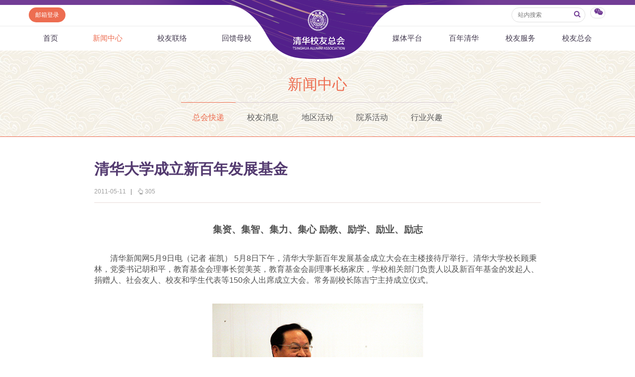

--- FILE ---
content_type: text/html
request_url: https://www.tsinghua.org.cn/info/1012/2962.htm
body_size: 8602
content:
<html><head> 









    <meta name="renderer" content="webkit"> 
        
<title>清华大学成立新百年发展基金-清华校友总会</title><META Name="keywords" Content="清华校友总会,清华校友网,总会快递,清华大学成立新百年发展基金" />
<META Name="description" Content="集资、集智、集力、集心    励教、励学、励业、励志清华新闻网5月9日电（记者 崔凯） 5月8日下午，清华大学新百年发展基金成立大会在主楼接待厅举行。" />


<meta http-equiv="X-UA-Compatible" content="IE=Edge,chrome=1">
<meta name="renderer" content="webkit">
<meta http-equiv="pragma" content="public">
<meta http-equiv="cache-control" content="public,max-age=120">
<meta http-equiv="expires" content="120">
<link href="../../dfiles/18365/publish/alumni/index0/css/reset.css" rel="stylesheet" type="text/css">
<link href="../../dfiles/18365/publish/alumni/index0/font/css/fonts.css" rel="stylesheet" type="text/css">
<link href="../../dfiles/18365/publish/alumni/index0/css/index.css" rel="stylesheet" type="text/css">
<link href="../../dfiles/18365/publish/alumni/index0/css/selectric.css" rel="stylesheet" type="text/css">
<script src="../../dfiles/18365/publish/alumni/index0/js/jquerya.js" type="text/javascript"></script>
<script src="../../dfiles/18365/publish/alumni/index0/js/jquery-migrate.min.js" type="text/javascript"></script>
<script src="../../dfiles/18365/publish/alumni/index0/js/comm.js" type="text/javascript"></script>
<script src="../../dfiles/18365/publish/alumni/index0/js/placeholder.js" type="text/javascript"></script>
<script src="../../dfiles/18365/publish/alumni/index0/js/jquery.selectric.min.js" type="text/javascript"></script>
<!--[if lt IE 9]>
<script src="../../dfiles/18365/publish/alumni/index0/js/html5.js" type="text/javascript"></script>
<!--[endif]---->
<!--[if lt IE 8]>
    <link rel="stylesheet" href="../../dfiles/18365/publish/alumni/index0/font/css/font-ie7.css">
<![endif]-->
<!--responsive start-->

<script src="../../dfiles/18365/js/html5.js"></script>

<script type="text/javascript">
                        
    function changeSmenu() {
        if($("#flag_nav").val()=="0") {
            $(".nav-menu .nav-menu-left").css("display","block");
            $("#flag_nav").val("1");
        }else {
            $(".nav-menu .nav-menu-left").css("display","none");
            $("#flag_nav").val("0");
        }
    }

   
    function showNext(obj) {
        $(obj).parent().hide();
        $(obj).parent().next().show();
    }

    function showPrev(obj) {
        $(obj).parent().hide();
        $(obj).parent().prev().show();
    }

    function showFirst(obj) {
        $(obj).parent().hide();
        $(".jz:first").show();
    }

    function showLast(obj) {
        $(obj).parent().hide();
        $(".jz:last").show();
    }
</script>
<!--responsive end-->
        <script type="text/javascript">
            $(document).ready(function(){
               
                var li_width_total = 0;
                $(".li_width").each(function() {
                    li_width_total += parseFloat($(this).css("width").replace("px",""));
                });
                $(".ul_width").css("width",li_width_total+"px"); 
            });
        </script>
        <!-- <style type="text/css">
        header .xwzx ul{
                width: 680px;
                margin: 0 auto;
        }
    </style> -->
    <!--Announced by Visual SiteBuilder 9-->
<link rel="stylesheet" type="text/css" href="../../_sitegray/_sitegray.css" />
<script language="javascript" src="../../_sitegray/_sitegray.js"></script>
<!-- CustomerNO:77656262657232307e78475c5356574200000003435c -->
<link rel="stylesheet" type="text/css" href="../../content.vsb.css" />
<script type="text/javascript" src="/system/resource/js/vsbscreen.min.js" id="_vsbscreen" devices="pc|pad"></script>
<script type="text/javascript" src="/system/resource/js/counter.js"></script>
<script type="text/javascript">_jsq_(1012,'/content.jsp',2962,1665619818)</script>
</head>
    <body>
        <header> 
                <div class="headlogo" 360chrome_form_autofill="2">
        <div class="logo" 360chrome_form_autofill="2">
            
<!-- 网站logo图片地址请在本组件"内容配置-网站logo"处填写 -->
<a href="../../index.htm" title="清华校友网"><img src="../../dfiles/18365/publish/alumni/index0/images/logo.png"></a>
        </div>
    </div>
    <div class="menu clearfix" id="header_top" 360chrome_form_autofill="2">
        <div class="left" 360chrome_form_autofill="2">
            <script language="javascript" src="/system/resource/js/dynclicks.js"></script><script language="javascript" src="/system/resource/js/openlink.js"></script><a class="zc left" href="http://mail.tsinghua.org.cn" title="" onclick="_addDynClicks(&#34;wburl&#34;, 1665619818, 67205)" style="font-size:12px">邮箱登录</a>

        </div>
        <div class="right" 360chrome_form_autofill="2">
            <script type="text/javascript">
    function _nl_ys_check(){
        
        var keyword = document.getElementById('showkeycode272251').value;
        if(keyword==null||keyword==""){
            alert("请输入你要检索的内容！");
            return false;
        }
        if(window.toFF==1)
        {
            document.getElementById("lucenenewssearchkey272251").value = Simplized(keyword );
        }else
        {
            document.getElementById("lucenenewssearchkey272251").value = keyword;            
        }
        var  base64 = new Base64();
        document.getElementById("lucenenewssearchkey272251").value = base64.encode(document.getElementById("lucenenewssearchkey272251").value);
        new VsbFormFunc().disableAutoEnable(document.getElementById("showkeycode272251"));
        return true;
    } 
</script>
<form action="../../search.jsp?wbtreeid=1012" method="post" id="au2a" name="au2a" onsubmit="return _nl_ys_check()" style="display: inline">
 <input type="hidden" id="lucenenewssearchkey272251" name="lucenenewssearchkey" value=""><input type="hidden" id="_lucenesearchtype272251" name="_lucenesearchtype" value="1"><input type="hidden" id="searchScope272251" name="searchScope" value="0">
<div class="yhm yhm2 left">
<input name="showkeycode" id="showkeycode272251" class="qwjs" type="text" value="" placeholder="站内搜索" onkeypress="if (event.keyCode == 13) toSearch(4000566);" style="height:30px;width:149px;font-size:12px;font-family:\5FAE\8F6F\96C5\9ED1;font-weight: normal;"> 
<button type="submit" class="icon" style="border: none; background: none;  position: absolute;    right: 1px;    top: 5px;    font-size: 14px;">
<a>
<i class="icon-search" style="margin-top:4px;color: #723d95"></i>
</a>
</button>
</div>
</form><script language="javascript" src="/system/resource/js/base64.js"></script><script language="javascript" src="/system/resource/js/formfunc.js"></script>

            <div class="left icon wx" 360chrome_form_autofill="2" href="javascript:void(0);"><i class="icon-wechat" style="margin-top: 5px;"></i>
                                                

<ul><i><em></em></i>
                        <li>
                            <img src="../../dfiles/18365/publish/alumni/index0/images/index-7.jpg" title="清华校友总会服务号" onclick="_addDynClicks(&#34;wbimage&#34;, 1665619818, 57241)"><span>清华校友总会服务号</span>
                        </li>
                        <li>
                            <img src="../../dfiles/18365/publish/alumni/index0/images/index-8.jpg" title="清华校友总会订阅号" onclick="_addDynClicks(&#34;wbimage&#34;, 1665619818, 57242)"><span>清华校友总会订阅号</span>
                        </li>
                    </ul>
            </div>
        </div>
    </div>
    <nav>
        <section class="menu" id="smenu" onclick="changeSmenu()"><a class="thuicon-menu menuicon" 360chrome_form_autofill="2">导航</a></section>
        <input id="flag_nav" type="hidden" value="0" 360chrome_form_autofill="2">
        <div class="nav-menu clearfix" 360chrome_form_autofill="2">
        
            <ul class="left nav-menu-left clearfix">
<li><a href="../../index.htm" title="首页">首页</a>
</li>
<li><a class="current" href="../../xwzx.htm" title="新闻中心">新闻中心</a>
<ul><i><em></em></i>
<li><a href="../../xwzx/zhkd.htm" title="总会快递">总会快递</a></li>
<li><a href="../../xwzx/xyxx.htm" title="校友消息">校友消息</a></li>
<li><a href="../../xwzx/dqhd.htm" title="地区活动">地区活动</a></li>
<li><a href="../../xwzx/yxhd.htm" title="院系活动">院系活动</a></li>
<li><a href="../../xwzx/hyxq.htm" title="行业兴趣">行业兴趣</a></li>
</ul>
</li>
<li><a href="../../xyll/dqll.htm" title="校友联络">校友联络</a>
<ul><i><em></em></i>
<li><a href="../../xyll/dqll.htm" title="地区联络">地区联络</a></li>
<li><a href="../../xyll/njll.htm" title="年级联络">年级联络</a></li>
<li><a href="../../xyll/yxxygz.htm" title="院系校友工作">院系校友工作</a></li>
<li><a href="../../xyll/zywyh.htm" title="专业委员会">专业委员会</a></li>
<li><a href="../../xyll/xqqt.htm" title="兴趣群体">兴趣群体</a></li>
<li><a href="../../xyll/xnldxyh.htm" title="西南联大校友会">西南联大校友会</a></li>
</ul>
</li>
<li><a href="../../hkmx/jzxm/lxj.htm" title="回馈母校">回馈母校</a>
<ul><i><em></em></i>
<li><a href="../../hkmx/jzxm/lxj.htm" title="捐赠项目">捐赠项目</a></li>
<li><a href="../../hkmx/jzxww.htm" title="捐赠新闻">捐赠新闻</a></li>
<li><a href="../../hkmx/jzjss.htm" title="捐赠纪事">捐赠纪事</a></li>
<li><a href="../../hkmx/jzfff.htm" title="捐赠方法">捐赠方法</a></li>
<li><a href="../../hkmx/ygjh.htm" title="义工计划">义工计划</a></li>
</ul>
</li>
</ul>
            <ul class="right nav-menu-left clearfix">
<li><a href="../../mtpt/qhxytx/zxyd.htm" title="媒体平台">媒体平台</a>
<ul><i><em></em></i>
<li><a href="../../mtpt/qhxytx/zxyd.htm" title="《清华校友通讯》">《清华校友通讯》</a></li>
<li><a href="../../mtpt/smqh/zxyd.htm" title="《水木清华》">《水木清华》</a></li>
<li><a href="../../mtpt/wydy.htm" title="我要订阅">我要订阅</a></li>
<li><a href="../../mtpt/xmtpt.htm" title="新媒体平台">新媒体平台</a></li>
</ul>
</li>
<li><a href="../../bnqh.htm" title="百年清华">百年清华</a>
<ul><i><em></em></i>
<li><a href="../../bnqh/qhrw.htm" title="清华人物">清华人物</a></li>
<li><a href="../../bnqh/qhgs.htm" title="清华故事">清华故事</a></li>
<li><a href="../../bnqh/qcfc.htm" title="青春风采">青春风采</a></li>
<li><a href="../../bnqh/xywy.htm" title="校友文苑">校友文苑</a></li>
<li><a href="../../bnqh/xyjt.htm" title="校友讲坛">校友讲坛</a></li>
<li><a href="../../bnqh/xysj.htm" title="校友视界">校友视界</a></li>
</ul>
</li>
<li><a href="../../xyfw/zsxx/xxr.htm" title="校友服务">校友服务</a>
<ul><i><em></em></i>
<li><a href="../../xyfw/zsxx/xxr.htm" title="终身学习">终身学习</a></li>
<li><a href="../../xyfw/xxhfw.htm" title="信息化服务">信息化服务</a></li>
<li><a href="../../xyfw/scds.htm" title="三创大赛">三创大赛</a></li>
<li><a href="../../xyfw/syxx.htm" title="实用信息">实用信息</a></li>
</ul>
</li>
<li><a href="../../xyzh/zhjj.htm" title="校友总会">校友总会</a>
<ul><i><em></em></i>
<li><a href="../../xyzh/zhjj.htm" title="总会简介">总会简介</a></li>
<li><a href="../../xyzh/hzzc.htm" title="会长致辞">会长致辞</a></li>
<li><a href="../../xyzh/zhzc.htm" title="总会章程">总会章程</a></li>
<li><a href="../../xyzh/lshmd.htm" title="理事会名单">理事会名单</a></li>
<li><a href="../../xyzh/zdfg.htm" title="制度法规">制度法规</a></li>
<li><a href="../../xyzh/lxwm.htm" title="联系我们">联系我们</a></li>
</ul>
</li>
</ul>
        </div>
    </nav>
            <div class="xwzx xwzx2" 360chrome_form_autofill="2">
                    
                            <h1>
                                
                                        
                                        
                                        
                                        
                                        
                                        
                                           
    <a href="../../xwzx.htm" title="新闻中心" style="color:#ed6d51;">新闻中心</a>
    
    
    
    
    
    

                            </h1>
                            <ul class="clearfix ul_width" style="margin-top:-3px;">
    <li class="left li_width"><a class="current" href="../../xwzx/zhkd.htm" title="总会快递">总会快递</a></li>
    <li class="left li_width"><a href="../../xwzx/xyxx.htm" title="校友消息">校友消息</a></li>
    <li class="left li_width"><a href="../../xwzx/dqhd.htm" title="地区活动">地区活动</a></li>
    <li class="left li_width"><a href="../../xwzx/yxhd.htm" title="院系活动">院系活动</a></li>
    <li class="left li_width"><a href="../../xwzx/hyxq.htm" title="行业兴趣">行业兴趣</a></li>
</ul>
                        
                    
                    
        
            </div>
        </header>
        <div class="content xwzx-wrap xwzx2-wrap xwzx3-wrap" 360chrome_form_autofill="2" style="display: none;">
            <h2>此文档已删除</h2>
        </div>  
        <div class="content xwzx-wrap xwzx2-wrap xwzx3-wrap" 360chrome_form_autofill="2">
            <div class="main_article" 360chrome_form_autofill="2">
<script language="javascript" src="../../_dwr/interface/NewsvoteDWR.js"></script><script language="javascript" src="../../_dwr/engine.js"></script><script language="javascript" src="/system/resource/js/news/newscontent.js"></script><LINK href="/system/resource/js/photoswipe/3.0.5.1/photoswipe.css" type="text/css" rel="stylesheet"><script language="javascript" src="/system/resource/js/photoswipe/3.0.5.1/klass.min.js"></script><script language="javascript" src="/system/resource/js/ajax.js"></script><form name="_newscontent_fromname"><script language="javascript" src="/system/resource/js/jquery/jquery-latest.min.js"></script>

    <h2>清华大学成立新百年发展基金</h2>
    
   
   <div class="article-title">
                    <span>2011-05-11</span>
                    <b>|</b>
                    <span><i class="icon-up-hand"></i><span id="llcs"><script>_showDynClicks("wbnews", 1665619818, 2962)</script></span></span>
                </div>
   
   
    <div id="vsb_content"><div class="v_news_content">
<p style="text-align:center;line-height:150%;background:white;text-align:center;margin:8px 0cm;"><strong><span style="font-size:19px">集资、集智、集力、集心    励教、励学、励业、励志</span></strong><span style="font-size:16px"></span></p><p style="margin:8px 0cm;text-indent:32px;line-height:150%;background-color:white;background-position:initial initial;background-repeat:initial initial;text-align:left;"><span style="font-size:16px">清华新闻网5月9日电（记者 崔凯）</span><span style="font-size:16px"> 5月8日下午，清华大学新百年发展基金成立大会在主楼接待厅举行。清华大学校长顾秉林，党委书记胡和平，教育基金会理事长贺美英，教育基金会副理事长杨家庆，学校相关部门负责人以及新百年基金的发起人、捐赠人、社会友人、校友和学生代表等150</span><span style="font-size:16px">余人出席成立大会。常务副校长陈吉宁主持成立仪式。 </span></p><p style="text-align:center;line-height:150%;background:white;text-align:center;margin:8px 0cm;"><span style="font-size:16px;color:blue"><img src="/__local/C/27/4C/BADF6D9F36A7F6776153DD8F749_6D69EF5A_25525.jpg?e=.jpg" title="image132.j" border="0"> </span><span style="font-size:16px"></span></p><p style="text-align:center;line-height:150%;background:white;text-align:center;margin:8px 0cm;"><span style="font-size:16px;font-family:楷体_gb2312;color:blue">顾秉林校长宣布清华大学新百年发展基金成立（崔凯摄）</span></p><p style="margin:8px 0cm;text-indent:32px;line-height:150%;background-color:white;background-position:initial initial;background-repeat:initial initial;text-align:left;"><span style="font-size:16px">成立大会上，顾秉林校长宣布清华大学新百年发展基金成立。基金发起人代表、土木工程系1988级校友、华润置地高级副总裁陈鹰介绍了基金的发起过程及整体情况。自动控制系1958级校友、北京市原副市长胡昭广、顾秉林、胡和平、贺美英一同为基金标志揭幕。顾秉林、胡和平、陈吉宁、贺美英共同为基金捐款人颁发荣誉证书。</span></p><p style="text-align:center;line-height:150%;background:white;text-align:center;margin:8px 0cm;"><img src="/__local/F/2B/3C/A734FD2B721C2704511F6402E91_1591CBFD_2B858.jpg?e=.jpg" title="image133.j" border="0"><br /></p><p style="text-align:center;line-height:150%;background:white;text-align:center;margin:8px 0cm;"><span style="font-size:16px;font-family:楷体_gb2312;color:blue">胡昭广（右一）、顾秉林（左二）、胡和平（右二）、贺美英为基金标志揭幕  （崔凯 摄）</span></p><p style="margin:8px 0cm;text-indent:32px;line-height:150%;background-color:white;background-position:initial initial;background-repeat:initial initial;text-align:left;"><span style="font-size:16px">胡和平在致辞中对清华大学新百年发展基金的设立表示热烈祝贺，对支持基金设立的清华校友、清华之友表示衷心感谢。胡和平说，基金是一份心意，是清华校友和清华之友关心、热爱清华的一份心意；基金是一个平台，是校友和各界人士接触、感受和了解清华的平台；基金是一份支持，是社会各界对学校发展的有力支持；基金是一种创举，开创了新的大学支持形式，让大学在办学过程中得到社会更多的支持；基金是一个开始，要将基金的全部意义、全部理念，在基金未来发展中得到体现。期待基金今后发展的更大，期待更多的清华校友和清华之友加入到这里来。</span></p><p style="text-align:center;line-height:150%;background:white;text-align:center;margin:8px 0cm;"><span style="font-size:16px;color:blue"><img src="/__local/2/69/D8/8235BD4F94F1DDB4924E36C68BD_5E8306BF_268B7.jpg?e=.jpg" title="image134.j" border="0"> </span><span style="font-size:16px"></span></p><p style="text-align:center;line-height:150%;background:white;text-align:center;margin:8px 0cm;"><span style="font-size:16px;font-family:楷体_gb2312;color:blue">校党委书记胡和平在基金成立仪式上致辞  （崔凯 摄）</span></p><p style="margin:8px 0cm;text-indent:32px;line-height:150%;background-color:white;background-position:initial initial;background-repeat:initial initial;text-align:left;"><span style="font-size:16px">胡和平表示，胡锦涛总书记在庆祝清华大学建校100周年大会上的讲话中对清华大学一个世纪的发展历程中在革命、建设、改革中为祖国、为人民、为民族建立的突出功绩表示充分肯定，也对清华未来的发展提出了殷切希望。清华大学作为国家重点支持的大学，要坚持“中国特色，世界一流”的发展道路，改革创新，奋勇争先，在加快建设世界一流大学的进程中取得新的更大的成就。这个期待很高，希望清华校友、清华之友共同携手，像总书记要求的那样，发扬奋斗精神，为清华大学新百年美好的明天而共同努力。</span></p><p style="text-align:center;line-height:150%;background:white;text-align:center;margin:8px 0cm;"><span style="font-size:16px"><img src="/__local/2/C0/27/D7956D82AF4273B8EF386B8B1C1_DE41F6E7_26832.jpg?e=.jpg" title="image136.j" border="0"> </span></p><p style="text-align:center;line-height:150%;background:white;text-align:center;margin:8px 0cm;"><span style="font-size:16px;font-family:楷体_gb2312;color:blue">顾秉林（中）、胡和平（右五）、陈吉宁（左一）、贺美英（右三）为基金捐款人颁发荣誉证书  （崔凯 摄）</span></p><p style="margin:8px 0cm;text-indent:32px;line-height:150%;background-color:white;background-position:initial initial;background-repeat:initial initial;text-align:left;"><span style="font-size:16px">成立仪式上，贺美英介绍了清华大学基金会的发展情况。电子工程系1981级校友、北极光投资顾问有限公司创始合伙人邓锋，经管学院1984级校友、摩根大通亚洲区投资银行副主席方方，电子工程系1977级校友、北京清石华山资本投资咨询有限公司董事总经理陈大同，建筑系1982级校友、北京英才房地产开发有限公司董事长蓝春，清华大学美术学院（原中央工艺美术学院）1977级校友、北京清尚建筑装饰工程有限公司董事长兼总经理吴晞，联想控股有限公司副总裁、清华之友赵令欢等分别代表基金发起人致辞，表达了对清华新百年的祝福，并对新百年发展基金的管理和运作提出建议和希望。</span></p><p style="margin:8px 0cm;text-indent:32px;line-height:150%;background-color:white;background-position:initial initial;background-repeat:initial initial;text-align:left;"><span style="font-size:16px">清华大学新百年发展基金由清华校友与清华大学教育基金会、校友总会联合发起，于2010年6月6日正式启动，旨在提倡广大清华校友和社会友人为清华大学“集资、集智、集力、集心”，从而“励教、励学、励业、励志”，支持清华大学长期持续发展，并为清华校友和社会友人提供交流、合作、共赢的平台。目前已得到了400余名校友、社会友人及中建一局、北京清尚建筑装饰公司、道纪忠华基金等机构的踊跃捐赠，募集资金已达1000余万元。</span></p><p><br /></p><p><br /></p>
</div></div><div id="div_vote_id"></div>
    
</form>
</div>
            
            <script>

var bdDesc = "";
var bdText = "";
var bdPic = "";
function addShare(cmd,config) {
 
    config.bdDesc = bdDesc;
    config.bdText = bdText;
    config.bdPic = bdPic;
    return config;
}
$(function () {
    $(".bdsharebuttonbox a").click(function () {
        if($(this).parent().parent()&&$(this).parent().parent().attr("bdText")) {
            bdText = $(this).parent().parent().attr("bdText");
        }else {
            bdText = "清华校友网";
        }
        if($(this).parent().parent()&&$(this).parent().parent().attr("bdDesc")) {
            bdDesc = $(this).parent().parent().attr("bdDesc");
        }else {
            bdDesc = "";
        }
        if($(this).parent().parent()&&$(this).parent().parent().attr("bdPic")) {
            bdPic = $(this).parent().parent().attr("bdPic");
        }else {
            bdPic = "";
        }
    });
});
</script>

<div class="bdsharebuttonbox" 360chrome_form_autofill="2"><!--<a href="#" class="bds_more" data-cmd="more"></a>--><a class="bds_qzone" href="###" 360chrome_form_autofill="2" data-cmd="qzone"></a><a class="bds_tsina" href="###" 360chrome_form_autofill="2" data-cmd="tsina"></a><a class="bds_tqq" href="###" 360chrome_form_autofill="2" data-cmd="tqq"></a><a class="bds_renren" href="###" 360chrome_form_autofill="2" data-cmd="renren"></a><a class="bds_weixin" href="###" 360chrome_form_autofill="2" data-cmd="weixin"></a></div><script>window._bd_share_config={"common":{"bdSnsKey":{},"bdText":"","bdDesc":"","bdPic":"",onBeforeClick:addShare,"bdMini":"2","bdPic":"","bdStyle":"0","bdSize":"16"},"share":{},"image":{"viewList":["qzone","tsina","tqq","renren","weixin"],"viewText":"分享到：","viewSize":"16"},"selectShare":{"bdContainerClass":null,"bdSelectMiniList":["qzone","tsina","tqq","renren","weixin"]}};with(document)0[(getElementsByTagName('head')[0]||body).appendChild(createElement('script')).src='http://bdimg.share.baidu.com/static/api/js/share.js?v=89860593.js?cdnversion='+~(-new Date()/36e5)];</script>

            
            
       

<div class="clearfix main">
    <div class="mainleft">
    <h3 class="hot"><a href="" class="icon"><i class="icon-chart-bar"></i>相关新闻</a></h3>
    








<span id="relateNewsjs272263js"><ul class="timenewslist"><li class="clearfix"><div class="mtime"><span>11</span>2011.05</div><div class="newscontent"><h3><a href="http://www.tsinghua.org.cn/info/1759/11906.htm" target="_blank">清华大学成立新百年发展基金</a></h3><p>5月8日下午，清华大学新百年发展基金成立大会在主楼接待厅举行。清华大学校长顾秉林，党委书记胡和平，教育基金会理事长贺美英，教育基金会副理事长杨家庆，学....</p></div></li><li class="clearfix"><div class="mtime"><span>09</span>2020.04</div><div class="newscontent"><h3><a href="http://www.tsinghua.org.cn/info/1012/4474.htm" target="_blank">校长邱勇：自强的清华更奋进 | 清华大学109周年校庆致辞</a></h3><p>在这万象皆春、群芳竞发的四月，我们迎来了清华大学109岁生日。</p></div></li><li class="clearfix"><div class="mtime"><span>29</span>2012.04</div><div class="newscontent"><h3><a href="http://www.tsinghua.org.cn/info/1012/3187.htm" target="_blank">清华大学新百年发展基金捐赠人大会举行</a></h3><p>清华新闻网4月29日电 （记者 李含 通讯员 林清快）4月28日下午，清华大学新百年发展基金2012年捐赠人大会在新清华学堂三层多功能厅举行。</p></div></li><li class="clearfix"><div class="mtime"><span>25</span>2011.02</div><div class="newscontent"><h3><a href="http://www.tsinghua.org.cn/info/1012/2842.htm" target="_blank">清华大学新百年发展基金2011新年年会举行</a></h3><p>新百年 新模式 新起点 　　日前,清华大学新百年发展基金2011新年年会在北京北辰洲际酒店举行。</p></div></li><li class="clearfix"><div class="mtime"><span>23</span>2013.05</div><div class="newscontent"><h3><a href="http://www.tsinghua.org.cn/info/1012/3436.htm" target="_blank">清华大学新百年发展基金2013年捐赠人大会举行</a></h3><p>清华新闻网5月21日电 5月18日下午，清华大学新百年发展基金2013年捐赠人大会在新清华学堂三层多功能厅举行。</p></div></li><li class="clearfix"><div class="mtime"><span>01</span>2017.11</div><div class="newscontent"><h3><a href="http://www.tsinghua.org.cn/info/1012/4165.htm" target="_blank">清华大学举行新百年发展基金本科生“自强计划”校友导师聘任仪式</a></h3><p>10月27日下午，清华大学在学生职业发展指导中心举办新百年发展基金本科生“自强计划”校友导师聘任仪式。</p></div></li><li class="clearfix"><div class="mtime"><span>10</span>2010.06</div><div class="newscontent"><h3><a href="http://www.tsinghua.org.cn/info/1012/2619.htm" target="_blank">“清华新百年发展基金”顺利启动</a></h3><p>基金管理和收益使用体现出资者意愿等创新做法得到了校友们的积极响应，仪式上近30名校友捐款210万元人民币 6月6日上午，“清华新百年发展基金”在清华大学工字厅东厅启动。</p></div></li><li class="clearfix"><div class="mtime"><span>13</span>2016.01</div><div class="newscontent"><h3><a href="http://www.tsinghua.org.cn/info/1012/3883.htm" target="_blank">清华大学成立战略发展委员会</a></h3><p>1月10日上午，清华大学战略发展委员会成立暨第一次会议在主楼接待厅举行。</p></div></li><li class="clearfix"><div class="mtime"><span>25</span>2011.02</div><div class="newscontent"><h3><a href="http://www.tsinghua.org.cn/info/1759/11831.htm" target="_blank">清华大学新百年发展基金2011新年年会举行</a></h3><p></p></div></li><li class="clearfix"><div class="mtime"><span>23</span>2013.05</div><div class="newscontent"><h3><a href="http://www.tsinghua.org.cn/info/1759/12058.htm" target="_blank">清华大学新百年发展基金2013年捐赠人大会举行</a></h3><p></p></div></li></ul></span>

    </div>
</div>

        </div>
<!--        <script type="text/javascript">
    $("#xwzx").addClass("current");
</script> -->
    </body>
</html>
</div></body></html>
